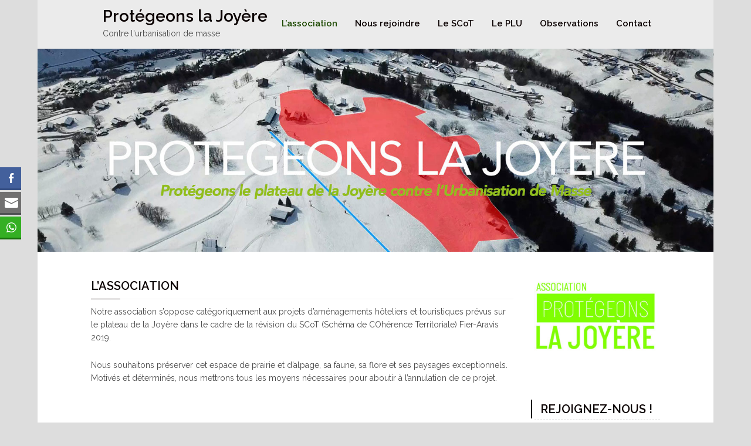

--- FILE ---
content_type: text/html; charset=UTF-8
request_url: https://protegeons-la-joyere.fr/
body_size: 7025
content:
<!DOCTYPE html>
<html lang="fr-FR" class="no-js">
  <head>
    <meta charset="UTF-8">
    <meta name="viewport" content="width=device-width, initial-scale=1">
    <link rel="profile" href="http://gmpg.org/xfn/11">
		<title>Protégeons la Joyère &#8211; Contre l&#039;urbanisation de masse</title>
<link rel='dns-prefetch' href='//fonts.googleapis.com' />
<link rel='dns-prefetch' href='//maxcdn.bootstrapcdn.com' />
<link rel='dns-prefetch' href='//s.w.org' />
<link rel="alternate" type="application/rss+xml" title="Protégeons la Joyère &raquo; Flux" href="https://protegeons-la-joyere.fr/index.php/feed/" />
<link rel="alternate" type="application/rss+xml" title="Protégeons la Joyère &raquo; Flux des commentaires" href="https://protegeons-la-joyere.fr/index.php/comments/feed/" />
		<script type="text/javascript">
			window._wpemojiSettings = {"baseUrl":"https:\/\/s.w.org\/images\/core\/emoji\/12.0.0-1\/72x72\/","ext":".png","svgUrl":"https:\/\/s.w.org\/images\/core\/emoji\/12.0.0-1\/svg\/","svgExt":".svg","source":{"concatemoji":"https:\/\/protegeons-la-joyere.fr\/wp-includes\/js\/wp-emoji-release.min.js?ver=5.3.20"}};
			!function(e,a,t){var n,r,o,i=a.createElement("canvas"),p=i.getContext&&i.getContext("2d");function s(e,t){var a=String.fromCharCode;p.clearRect(0,0,i.width,i.height),p.fillText(a.apply(this,e),0,0);e=i.toDataURL();return p.clearRect(0,0,i.width,i.height),p.fillText(a.apply(this,t),0,0),e===i.toDataURL()}function c(e){var t=a.createElement("script");t.src=e,t.defer=t.type="text/javascript",a.getElementsByTagName("head")[0].appendChild(t)}for(o=Array("flag","emoji"),t.supports={everything:!0,everythingExceptFlag:!0},r=0;r<o.length;r++)t.supports[o[r]]=function(e){if(!p||!p.fillText)return!1;switch(p.textBaseline="top",p.font="600 32px Arial",e){case"flag":return s([127987,65039,8205,9895,65039],[127987,65039,8203,9895,65039])?!1:!s([55356,56826,55356,56819],[55356,56826,8203,55356,56819])&&!s([55356,57332,56128,56423,56128,56418,56128,56421,56128,56430,56128,56423,56128,56447],[55356,57332,8203,56128,56423,8203,56128,56418,8203,56128,56421,8203,56128,56430,8203,56128,56423,8203,56128,56447]);case"emoji":return!s([55357,56424,55356,57342,8205,55358,56605,8205,55357,56424,55356,57340],[55357,56424,55356,57342,8203,55358,56605,8203,55357,56424,55356,57340])}return!1}(o[r]),t.supports.everything=t.supports.everything&&t.supports[o[r]],"flag"!==o[r]&&(t.supports.everythingExceptFlag=t.supports.everythingExceptFlag&&t.supports[o[r]]);t.supports.everythingExceptFlag=t.supports.everythingExceptFlag&&!t.supports.flag,t.DOMReady=!1,t.readyCallback=function(){t.DOMReady=!0},t.supports.everything||(n=function(){t.readyCallback()},a.addEventListener?(a.addEventListener("DOMContentLoaded",n,!1),e.addEventListener("load",n,!1)):(e.attachEvent("onload",n),a.attachEvent("onreadystatechange",function(){"complete"===a.readyState&&t.readyCallback()})),(n=t.source||{}).concatemoji?c(n.concatemoji):n.wpemoji&&n.twemoji&&(c(n.twemoji),c(n.wpemoji)))}(window,document,window._wpemojiSettings);
		</script>
		<style type="text/css">
img.wp-smiley,
img.emoji {
	display: inline !important;
	border: none !important;
	box-shadow: none !important;
	height: 1em !important;
	width: 1em !important;
	margin: 0 .07em !important;
	vertical-align: -0.1em !important;
	background: none !important;
	padding: 0 !important;
}
</style>
	<link rel='stylesheet' id='wp-block-library-css'  href='https://protegeons-la-joyere.fr/wp-includes/css/dist/block-library/style.min.css?ver=5.3.20' type='text/css' media='all' />
<link rel='stylesheet' id='contact-form-7-css'  href='https://protegeons-la-joyere.fr/wp-content/plugins/contact-form-7/includes/css/styles.css?ver=5.1.6' type='text/css' media='all' />
<link rel='stylesheet' id='ssb-front-css-css'  href='https://protegeons-la-joyere.fr/wp-content/plugins/simple-social-buttons/assets/css/front.css?ver=3.2.1' type='text/css' media='all' />
<link rel='stylesheet' id='tannistha-bootstrap-css'  href='https://protegeons-la-joyere.fr/wp-content/themes/tannistha/css/bootstrap.css?ver=1.0' type='text/css' media='all' />
<link rel='stylesheet' id='tannistha-open-sans-css'  href='//fonts.googleapis.com/css?family=Open+Sans%3A300%2C400%2C500%2C600%2C700%2C800&#038;ver=5.3.20' type='text/css' media='all' />
<link rel='stylesheet' id='tannistha-raleway-css'  href='//fonts.googleapis.com/css?family=Raleway%3A300%2C400%2C500%2C600%2C700%2C800%2C900&#038;ver=5.3.20' type='text/css' media='all' />
<link rel='stylesheet' id='tannistha-comfortaa-css'  href='//fonts.googleapis.com/css?family=Comfortaa%3A300%2C400%2C700&#038;ver=5.3.20' type='text/css' media='all' />
<link rel='stylesheet' id='tannistha-montserrat-css'  href='//fonts.googleapis.com/css?family=Montserrat%3A100%2C100i%2C200%2C200i%2C300%2C300i%2C400%2C400i%2C500%2C500i%2C600%2C600i%2C700%2C700i%2C800%2C800i%2C900%2C900i&#038;ver=5.3.20' type='text/css' media='all' />
<link rel='stylesheet' id='tannistha-pacifico-css'  href='//fonts.googleapis.com/css?family=Pacifico&#038;ver=5.3.20' type='text/css' media='all' />
<link rel='stylesheet' id='tannistha-indie-flower-css'  href='//fonts.googleapis.com/css?family=Indie+Flower&#038;ver=5.3.20' type='text/css' media='all' />
<link rel='stylesheet' id='tannistha-oswald-css'  href='//fonts.googleapis.com/css?family=Oswald%3A200%2C300%2C400%2C500%2C600%2C700&#038;ver=5.3.20' type='text/css' media='all' />
<link rel='stylesheet' id='tannistha-cedarville-cursive-css'  href='//fonts.googleapis.com/css?family=Cedarville+Cursive&#038;ver=5.3.20' type='text/css' media='all' />
<link rel='stylesheet' id='tannistha-style-css'  href='https://protegeons-la-joyere.fr/wp-content/themes/tannistha/style.css?ver=1.1' type='text/css' media='all' />
<style id='tannistha-style-inline-css' type='text/css'>

    				body{
    					background-color: #dddddd;
    					font-family: Raleway;
    				}
    				.home-banner h1.banner-text, 
    				.home-banner h4.banner-text, 
    				.all-banner h1.banner-text, 
    				.all-banner h4.banner-text{
    					color: #ffffff;
    				}
            .top-header-band{
              background-color: #93c11b;
              
            }
            .home-banner::after {
              background: rgba(0, 0, 0, 0.4) none repeat scroll 0 0;
            }
            .all-banner::after {
              background: rgba(0, 0, 0, 0.4) none repeat scroll 0 0;
            } 
            .home-banner h1,
            .all-banner h1{
            	font-family: Raleway;
            	font-size: ;
            	font-weight: 600;
            }
            .home-banner h4,
            .all-banner h4{
            	font-family: Raleway;
            	font-size: 20px;
            	font-weight: 600;
            }
            .widget ul li{
            	font-size: 20px;
            	font-weight: 600;
            }
            .widget h3, .entry .entry-header .entry-title, .site-header .logo, .site-header .dc-top-nav li, .theme_default_menu > ul li, .entry .entry-meta span {
            	font-weight: 600;
            }
            .entry .entry-header .entry-title, .widget h3  {
            	font-size: 20px;
            }     
            .entry .entry-content p, 
            .entry .entry-content .button, 
            .comment-respond .comment-form input[type='submit'], 
            .navigation .nav-links .page-numbers, 
            .navigation .nav-links .nav-previous a, 
            .navigation .nav-links .nav-next a, 
            .site-footer p, 
            p, 
            dl, 
            dl dt, 
            dl dd, 
            ul li, 
            .upload:after,
            input[type='reset'], 
            input[type='submit'], 
            table, 
            .entry-comments .comment-list .comment-content, 
            .entry-comments .comment-list ol li, 
            .entry-comments .comment-list ul li, 
            .comment-respond form .comment-notes, 
            .comment-form p label {
            	font-family: Raleway;
            }
            .top-header-band span {
              color: #ffffff;
            }
            h2, 
            h3, 
            h5, 
            h6, 
            a, 
            cite,
            .site-header .left-contact,
            .site-header .logo, 
            .site-header .dc-top-nav li a, 
            .site-header .dc-top-nav li.current-menu-item > li a, 
            .site-header .dc-top-nav li.current-menu-ancestor > li a,
            .entry .entry-header .entry-title a, 
            .entry .entry-meta span a, 
            .widget ul li a, 
            .navigation .nav-links .nav-previous a, 
            .navigation .nav-links .nav-next a, 
            .entry-comments .comment-list .comment-author-link a, 
            .widget ul ul li a, 
            a.entry-author-link span, 
            .entry-meta span, 
            .widget h3, 
            .site-footer ul.foot-nav li, 
            .site-footer ul.foot-nav li a, 
            .theme_default_menu ul li a, 
            .entry-comments .comment-list .comment-author-link, 
            .entry-comments .comment-list .comment-meta, 
            h1:not(.banner-text), 
            h4:not(.banner-text){
              color: #0a0000;
            }
            .search-form input[type='submit'], 
            .comment-respond .comment-form input[type='submit'], 
            .entry .entry-content .button, 
            #back-to-top, input[type='submit'], 
            .navigation .nav-links a.page-numbers, 
            .navigation .nav-links span.dots,
            .navigation .nav-links .page-numbers{
            	background-color: #0a0000;
            }
            blockquote{
            	border-color: #0a0000;
            }
            p, 
            dl dd, 
            ol li, 
            ul li, 
            dl dt, 
            label, 
            table th, 
            pre, 
            .site-header .logo span,  
            .sticky, 
            .comment-form p label, 
            .comment-respond form .comment-notes, 
            .comment-respond .comment-reply-title, 
            .wp-caption-text, 
            .entry .entry-content p, 
            .entry-comments .comment-list .comment-content, 
            .gallery-caption, 
            .bypostauthor, 
            .commentlist .bypostauthor, 
            .commentlist li ul.children li.bypostauthor, 
            .widget ul li, 
            .site-footer p, 
            .site-footer p a{
            	color: #4b4b4b;
            }
            input[type='reset']{
            	background-color: #4b4b4b;
            }
            a:hover,
            .site-header .dc-top-nav li a:hover, 
            .site-header .dc-top-nav li.current-menu-item a:hover, 
            .site-header .dc-top-nav li.current-menu-item li a:hover,  
            .entry .entry-header .entry-title a:hover, 
            .entry .entry-meta span a:hover, 
            .widget ul li a:hover, 
            .navigation .nav-links .nav-previous a:hover, 
            .navigation .nav-links .nav-next a:hover, 
            .entry-comments .comment-list .comment-author-link a:hover, 
            .widget ul ul li a:hover, 
            a.entry-author-link span:hover,
            .site-header .dc-top-nav li.current-menu-item li a:hover,
            .site-header .dc-top-nav li.current-menu-item a:hover, 
            .site-header .dc-top-nav li a:hover, 
            .site-footer ul.foot-nav li:hover, 
            .site-footer ul.foot-nav li a:hover, 
            .site-header .dc-top-nav li.current-menu-item > a,            
            .site-header .dc-top-nav li.current-menu-ancestor > a,
            .site-header .dc-top-nav li.current-menu-ancestor a:hover, 
            .theme_default_menu ul li a:hover, 
						.theme_default_menu li.current_page_item a, 
            a:not(.button):hover{
            	color: #1c4900;
            }
            .navigation li a:hover, 
            .comment-respond .comment-form input[type='submit']:hover, 
            .search-form input[type='submit']:hover, 
            #back-to-top:hover, 
            .entry .entry-content .button:hover, 
            .navigation .nav-links a.page-numbers:hover, 
            .navigation .nav-links span.dots:hover{
            	background-color: #1c4900;
            }
            .navigation li.active a, 
            .navigation li.disabled, 
            .navigation .nav-links .page-numbers.current, 
						.navigation .nav-links .page-numbers:hover, 
						.navigation .nav-links .page-numbers:focus, 
            .entry .entry-content .button:hover{
            	background-color: #1c4900;
            }
</style>
<link rel='stylesheet' id='tannistha-font-awesome-css'  href='https://protegeons-la-joyere.fr/wp-content/themes/tannistha/css/font-awesome.min.css?ver=1.0' type='text/css' media='all' />
<link rel='stylesheet' id='cff-css'  href='https://protegeons-la-joyere.fr/wp-content/plugins/custom-facebook-feed/assets/css/cff-style.css?ver=2.18.1' type='text/css' media='all' />
<link rel='stylesheet' id='sb-font-awesome-css'  href='https://maxcdn.bootstrapcdn.com/font-awesome/4.7.0/css/font-awesome.min.css?ver=5.3.20' type='text/css' media='all' />
<link rel='stylesheet' id='tablepress-default-css'  href='https://protegeons-la-joyere.fr/wp-content/plugins/tablepress/css/default.min.css?ver=1.12' type='text/css' media='all' />
<script type='text/javascript' src='https://protegeons-la-joyere.fr/wp-includes/js/jquery/jquery.js?ver=1.12.4-wp'></script>
<script type='text/javascript' src='https://protegeons-la-joyere.fr/wp-includes/js/jquery/jquery-migrate.min.js?ver=1.4.1'></script>
<script type='text/javascript'>
/* <![CDATA[ */
var SSB = {"ajax_url":"https:\/\/protegeons-la-joyere.fr\/wp-admin\/admin-ajax.php","fb_share_nonce":"d38eabae1b"};
/* ]]> */
</script>
<script type='text/javascript' src='https://protegeons-la-joyere.fr/wp-content/plugins/simple-social-buttons/assets/js/front.js?ver=3.2.1'></script>
<link rel='https://api.w.org/' href='https://protegeons-la-joyere.fr/index.php/wp-json/' />
<link rel="EditURI" type="application/rsd+xml" title="RSD" href="https://protegeons-la-joyere.fr/xmlrpc.php?rsd" />
<link rel="wlwmanifest" type="application/wlwmanifest+xml" href="https://protegeons-la-joyere.fr/wp-includes/wlwmanifest.xml" /> 
<meta name="generator" content="WordPress 5.3.20" />
<link rel="canonical" href="https://protegeons-la-joyere.fr/" />
<link rel='shortlink' href='https://protegeons-la-joyere.fr/' />
<link rel="alternate" type="application/json+oembed" href="https://protegeons-la-joyere.fr/index.php/wp-json/oembed/1.0/embed?url=https%3A%2F%2Fprotegeons-la-joyere.fr%2F" />
<link rel="alternate" type="text/xml+oembed" href="https://protegeons-la-joyere.fr/index.php/wp-json/oembed/1.0/embed?url=https%3A%2F%2Fprotegeons-la-joyere.fr%2F&#038;format=xml" />

		<!-- GA Google Analytics @ https://m0n.co/ga -->
		<script async src="https://www.googletagmanager.com/gtag/js?id=UA-156968159-1"></script>
		<script>
			window.dataLayer = window.dataLayer || [];
			function gtag(){dataLayer.push(arguments);}
			gtag('js', new Date());
			gtag('config', 'UA-156968159-1');
		</script>

	 <style media="screen">

		 /*inline margin*/
	
	
	
	
	
	
			 /*margin-digbar*/

	
	
	
	
	
	
	
</style>

<!-- Open Graph Meta Tags generated by Simple Social Buttons 3.2.1 -->
<meta property="og:title" content="L&rsquo;association - Protégeons la Joyère" />
<meta property="og:description" content="Notre association s’oppose catégoriquement aux projets d'aménagements hôteliers et touristiques prévus sur le plateau de la Joyère dans le cadre de la révision du SCoT (Schéma de COhérence Territoriale) Fier-Aravis 2019.



Nous souhaitons préserver cet espace de prairie et d'alpage, sa faune, sa flore et ses paysages exceptionnels. Motivés et déterminés, nous mettrons tous les moyens nécessaires pour aboutir à l'annulation" />
<meta property="og:url" content="https://protegeons-la-joyere.fr/" />
<meta property="og:site_name" content="Protégeons la Joyère" />
<meta property="og:image" content="https://protegeons-la-joyere.fr/wp-content/uploads/2020/01/plan-james-1-1024x598.jpg" />
<meta name="twitter:card" content="summary_large_image" />
<meta name="twitter:description" content="Notre association s’oppose catégoriquement aux projets d'aménagements hôteliers et touristiques prévus sur le plateau de la Joyère dans le cadre de la révision du SCoT (Schéma de COhérence Territoriale) Fier-Aravis 2019.



Nous souhaitons préserver cet espace de prairie et d'alpage, sa faune, sa flore et ses paysages exceptionnels. Motivés et déterminés, nous mettrons tous les moyens nécessaires pour aboutir à l'annulation" />
<meta name="twitter:title" content="L&rsquo;association - Protégeons la Joyère" />
<meta property="twitter:image" content="https://protegeons-la-joyere.fr/wp-content/uploads/2020/01/plan-james-1-1024x598.jpg" />
<link rel="icon" href="https://protegeons-la-joyere.fr/wp-content/uploads/2020/01/logo_asso-PLJ_couleur2150-150x150.jpg" sizes="32x32" />
<link rel="icon" href="https://protegeons-la-joyere.fr/wp-content/uploads/2020/01/logo_asso-PLJ_couleur2150.jpg" sizes="192x192" />
<link rel="apple-touch-icon-precomposed" href="https://protegeons-la-joyere.fr/wp-content/uploads/2020/01/logo_asso-PLJ_couleur2150.jpg" />
<meta name="msapplication-TileImage" content="https://protegeons-la-joyere.fr/wp-content/uploads/2020/01/logo_asso-PLJ_couleur2150.jpg" />
		<style type="text/css" id="wp-custom-css">
			.home-banner::after {
    background: none;
}		</style>
		  </head>
  
  <body class="home page-template-default page page-id-7 group-blog">
    <header class="site-header">
            <div class="container navbar-header-band"> 
        <div class="navbar-header"> 
          <button type="button" data-toggle="collapse" data-target="#dc-navbar" class="collapsed navbar-toggle" aria-expanded="false" > 
            <span class="sr-only">Toggle navigation</span>  
            <span class="fa fa-align-justify"></span> 
          </button>
	          <h1><a href="https://protegeons-la-joyere.fr">Protégeons la Joyère</a></h1>
          <p>Contre l&#039;urbanisation de masse</p>
	    
        </div> 
		<nav id="dc-navbar" class="collapse navbar-collapse"><ul id="menu-principal" class="nav navbar-nav navbar-right dc-top-nav"><li id="menu-item-290" class="menu-item menu-item-type-post_type menu-item-object-page menu-item-home current-menu-item page_item page-item-7 current_page_item menu-item-290"><a href="https://protegeons-la-joyere.fr/" aria-current="page">L&rsquo;association</a></li>
<li id="menu-item-115" class="menu-item menu-item-type-post_type menu-item-object-page menu-item-115"><a href="https://protegeons-la-joyere.fr/index.php/comment-contribuer/">Nous rejoindre</a></li>
<li id="menu-item-156" class="menu-item menu-item-type-post_type menu-item-object-page menu-item-156"><a href="https://protegeons-la-joyere.fr/index.php/dossier-complet-du-scot/">Le SCoT</a></li>
<li id="menu-item-370" class="menu-item menu-item-type-post_type menu-item-object-page menu-item-370"><a href="https://protegeons-la-joyere.fr/index.php/plu/">Le PLU</a></li>
<li id="menu-item-263" class="menu-item menu-item-type-post_type menu-item-object-page menu-item-263"><a href="https://protegeons-la-joyere.fr/index.php/news/">Observations</a></li>
<li id="menu-item-18" class="menu-item menu-item-type-post_type menu-item-object-page menu-item-18"><a href="https://protegeons-la-joyere.fr/index.php/contact/">Contact</a></li>
</ul></nav>      </div>
    </header>
   
    <div class="main-contain">
  		  								              <section class="home-banner"  style="background: rgba(0, 0, 0, 0) url('https://protegeons-la-joyere.fr/wp-content/uploads/2020/01/cropped-protegeons-la-joyere.jpg') no-repeat scroll 0 0 / 100% 27vw; min-height: 27vw; width: 1583; height: 470;" >
          <div class="banner-caption">
                                  </div>
        </section>
      	
<section class="home-posts">
	<div class="container">
		<div class="row">
			<div class="inner-page-content-location col-sm-8 col-md-9">
				
<article id="post-7" class="post-7 page type-page status-publish hentry group-blog entry">
	<header class="entry-header">
		<h1 class="entry-title">L&rsquo;association</h1>	</header><!-- .entry-header -->

	
	<div class="entry-content">
		
<p>Notre association s’oppose catégoriquement aux projets d&rsquo;aménagements hôteliers et touristiques prévus sur le plateau de la Joyère dans le cadre de la révision du SCoT (Schéma de COhérence Territoriale) Fier-Aravis 2019.</p>



<p class="has-text-align-left">Nous souhaitons préserver cet espace de prairie et d&rsquo;alpage, sa faune, sa flore et ses paysages exceptionnels. Motivés et déterminés, nous mettrons tous les moyens nécessaires pour aboutir à l&rsquo;annulation de ce projet.</p>


<p><iframe width="700" height="393" src="https://www.youtube.com/embed/FACUCiVHMlw" frameborder="0" allow="accelerometer; autoplay; encrypted-media; gyroscope; picture-in-picture" allowfullscreen=""></iframe></p>



<p></p>



<h2>Notre mission</h2>



<p>Vous avez sans doute eu connaissance du projet immobilier Club&nbsp;Med sur les pâturages vierges de la Joyère.&nbsp;</p>



<p>Ce projet de construction immobilier auquel les habitants n’ont pas été associés ni consultés fait actuellement débat et nous sommes un certain nombre à nous être exprimés sur le sujet. Extrêmement attentifs à l’avenir de notre village, à l’avenir de nos enfants et à l’avenir de nos pâturages et n’ayant pas été entendus, nous avons décidé de créer l’Association «<em>&nbsp;Protégeons le Plateau de la Joyère contre l’Urbanisation de Masse&nbsp;</em>», structure nous donnant les moyens d’intervenir dans un cadre légal.&nbsp;</p>



<figure class="wp-block-image size-large"><img src="https://protegeons-la-joyere.fr/wp-content/uploads/2020/01/plan-james-1-1024x598.jpg" alt="" class="wp-image-225" srcset="https://protegeons-la-joyere.fr/wp-content/uploads/2020/01/plan-james-1-1024x598.jpg 1024w, https://protegeons-la-joyere.fr/wp-content/uploads/2020/01/plan-james-1-300x175.jpg 300w, https://protegeons-la-joyere.fr/wp-content/uploads/2020/01/plan-james-1-768x448.jpg 768w, https://protegeons-la-joyere.fr/wp-content/uploads/2020/01/plan-james-1-1536x897.jpg 1536w, https://protegeons-la-joyere.fr/wp-content/uploads/2020/01/plan-james-1-1200x700.jpg 1200w, https://protegeons-la-joyere.fr/wp-content/uploads/2020/01/plan-james-1.jpg 1631w" sizes="(max-width: 1024px) 100vw, 1024px" /></figure>



<p><strong>Notre première mission et objectif est de faire annuler ce projet de Club Med à La Joyère</strong> (connu sous le nom de UTN2 dans le projet de révision du SCoT 2019)</p>
	</div><!-- .entry-content -->

	
</article><!-- #post-## -->
			</div> 
						<div class="col-sm-4 col-md-3 page-sidebar-location ">
	
			<aside id="secondary" class="sidebar widget-area" role="complementary">
			<section id="media_image-2" class="widget widget_media_image"><a href="https://protegeons-la-joyere.fr"><img width="300" height="200" src="https://protegeons-la-joyere.fr/wp-content/uploads/2020/01/logo_asso-PLJ_couleur2-300x200.jpg" class="image wp-image-48  attachment-medium size-medium" alt="" style="max-width: 100%; height: auto;" srcset="https://protegeons-la-joyere.fr/wp-content/uploads/2020/01/logo_asso-PLJ_couleur2-300x200.jpg 300w, https://protegeons-la-joyere.fr/wp-content/uploads/2020/01/logo_asso-PLJ_couleur2-1024x682.jpg 1024w, https://protegeons-la-joyere.fr/wp-content/uploads/2020/01/logo_asso-PLJ_couleur2-768x512.jpg 768w, https://protegeons-la-joyere.fr/wp-content/uploads/2020/01/logo_asso-PLJ_couleur2-850x566.jpg 850w, https://protegeons-la-joyere.fr/wp-content/uploads/2020/01/logo_asso-PLJ_couleur2.jpg 1295w" sizes="(max-width: 300px) 100vw, 300px" /></a></section><section id="text-6" class="widget widget_text"><h3 class="widget-title">Rejoignez-nous !</h3>			<div class="textwidget"><p>Adhérez à notre association en ligne :<br />
<iframe id="haWidget" allowtransparency="true" src="https://www.helloasso.com/associations/preservons-la-joyere/adhesions/protegeons-le-plateau-de-la-joyere-contre-l-urbanisation-de-masse-2/widget-bouton" style="width: 100%; height: 70px; border: none;"></iframe></p>
</div>
		</section>		</aside><!-- .sidebar .widget-area -->
	
</div>			<div class="clearfix"></div>
		</div>	
	</div>        
</section>
  </div>
  
      <div class="footer-widgets">
      <div class="container">
        <div class="row">
          <div class="col-md-3 footer-widgets-1 widget-area">
                          <aside id="footer1" class="sidebar widget-area" role="complementary">
                <h3 class="widget-title">Reseaux Sociaux</h3>
<section class="ssb_followers simplesocial-simple-round">

		<a class="ssb_button simplesocial-fb-follow" rel="noopener" href="https://facebook.com/preservonslajoyere"  target="_blank"><span class="simplesocialtxt">Facebook </span><span class="widget_counter">  </span></a>
			
		   <a class="ssb_button simplesocial-instagram-follow" rel="noopener" href="https://www.instagram.com/la_joyere" target="_blank"><span class="simplesocialtxt">Instagram </span><span class="widget_counter">  </span></a>
		
</section>
</section>              </aside><!-- .sidebar .widget-area -->
                      </div>	
          <div class="col-md-3 footer-widgets-2 widget-area">
                      </div>
          <div class="col-md-3 footer-widgets-3 widget-area">
                      </div>
          <div class="col-md-3 footer-widgets-4 widget-area">
               	                
          </div>
        </div>
     </div>
    </div>
   <footer class="site-footer" itemtype="http://schema.org/WPFooter" itemscope="">
 	<div class="container">
		<div class="menu-principal-container"><ul id="menu-principal-1" class="menu foot-nav"><li class="menu-item menu-item-type-post_type menu-item-object-page menu-item-home current-menu-item page_item page-item-7 current_page_item menu-item-290"><a href="https://protegeons-la-joyere.fr/" aria-current="page"><span>L&rsquo;association</span></a></li>
<li class="menu-item menu-item-type-post_type menu-item-object-page menu-item-115"><a href="https://protegeons-la-joyere.fr/index.php/comment-contribuer/"><span>Nous rejoindre</span></a></li>
<li class="menu-item menu-item-type-post_type menu-item-object-page menu-item-156"><a href="https://protegeons-la-joyere.fr/index.php/dossier-complet-du-scot/"><span>Le SCoT</span></a></li>
<li class="menu-item menu-item-type-post_type menu-item-object-page menu-item-370"><a href="https://protegeons-la-joyere.fr/index.php/plu/"><span>Le PLU</span></a></li>
<li class="menu-item menu-item-type-post_type menu-item-object-page menu-item-263"><a href="https://protegeons-la-joyere.fr/index.php/news/"><span>Observations</span></a></li>
<li class="menu-item menu-item-type-post_type menu-item-object-page menu-item-18"><a href="https://protegeons-la-joyere.fr/index.php/contact/"><span>Contact</span></a></li>
</ul></div>		<p>
			    </p>
    <a href="#" id="back-to-top" title="Back to top"> </a>
 	</div> 
 </footer>  
 <!-- Custom Facebook Feed JS -->
<script type="text/javascript">
var cfflinkhashtags = "true";
</script>
<div class="simplesocialbuttons simplesocial-flat-button-border simplesocialbuttons-float-left-center post-7 page  simplesocialbuttons-slide-no-animation">
<button class="simplesocial-fb-share" target="_blank" data-href="https://www.facebook.com/sharer/sharer.php?u=https://protegeons-la-joyere.fr/" onclick="javascript:window.open(this.dataset.href, '', 'menubar=no,toolbar=no,resizable=yes,scrollbars=yes,height=600,width=600');return false;"><span class="simplesocialtxt">Facebook </span> </button>
<button onclick="javascript:window.location.href = this.dataset.href;return false;" class="simplesocial-email-share" data-href="mailto:?subject=L%E2%80%99association&body=https://protegeons-la-joyere.fr/"><span class="simplesocialtxt">Email</span></button>
<button onclick="javascript:window.open(this.dataset.href, '_blank' );return false;" class="simplesocial-whatsapp-share" data-href="https://web.whatsapp.com/send?text=https://protegeons-la-joyere.fr/"><span class="simplesocialtxt">WhatsApp</span></button>
</div>
<script type='text/javascript'>
/* <![CDATA[ */
var wpcf7 = {"apiSettings":{"root":"https:\/\/protegeons-la-joyere.fr\/index.php\/wp-json\/contact-form-7\/v1","namespace":"contact-form-7\/v1"}};
/* ]]> */
</script>
<script type='text/javascript' src='https://protegeons-la-joyere.fr/wp-content/plugins/contact-form-7/includes/js/scripts.js?ver=5.1.6'></script>
<script type='text/javascript' src='https://protegeons-la-joyere.fr/wp-content/themes/tannistha/js/bootstrap.js?ver=1.0'></script>
<script type='text/javascript' src='https://protegeons-la-joyere.fr/wp-content/themes/tannistha/js/tannistha-custom.js?ver=1.0'></script>
<script type='text/javascript' src='https://protegeons-la-joyere.fr/wp-content/plugins/custom-facebook-feed/assets/js/cff-scripts.js?ver=2.18.1'></script>
<script type='text/javascript' src='https://protegeons-la-joyere.fr/wp-includes/js/wp-embed.min.js?ver=5.3.20'></script>
</body>
</html>